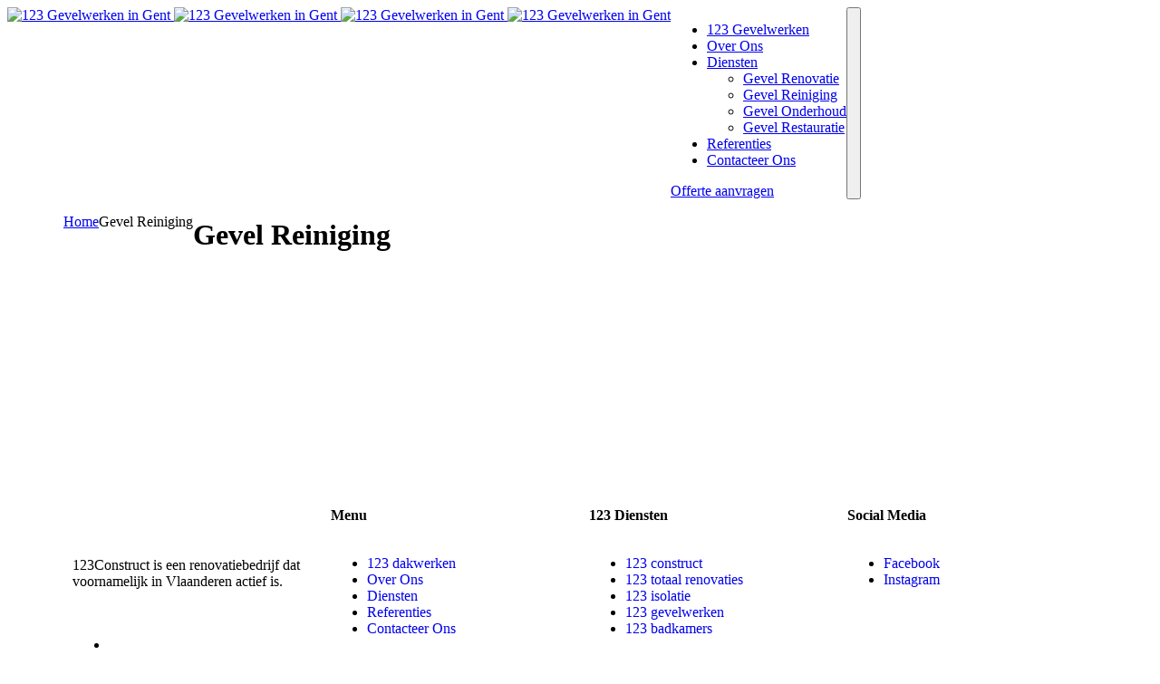

--- FILE ---
content_type: text/html; charset=UTF-8
request_url: https://123gevelwerken.be/gevelreiniging/
body_size: 10721
content:
<!doctype html>
<html lang="nl-NL" prefix="og: https://ogp.me/ns#">
<head>
	<meta charset="UTF-8">
	<meta name="viewport" content="width=device-width, initial-scale=1">
	<link rel="profile" href="https://gmpg.org/xfn/11">

	
<!-- Search Engine Optimization door Rank Math - https://rankmath.com/ -->
<title>Gevel Reiniging - 123 Gevelwerken in Gent</title>
<meta name="description" content="/*! elementor - v3.8.0 - 30-10-2022 */ .elementor-heading-title{padding:0;margin:0;line-height:1}.elementor-widget-heading"/>
<meta name="robots" content="index, follow, max-snippet:-1, max-video-preview:-1, max-image-preview:large"/>
<link rel="canonical" href="https://123gevelwerken.be/gevelreiniging/" />
<meta property="og:locale" content="nl_NL" />
<meta property="og:type" content="article" />
<meta property="og:title" content="Gevel Reiniging - 123 Gevelwerken in Gent" />
<meta property="og:description" content="/*! elementor - v3.8.0 - 30-10-2022 */ .elementor-heading-title{padding:0;margin:0;line-height:1}.elementor-widget-heading" />
<meta property="og:url" content="https://123gevelwerken.be/gevelreiniging/" />
<meta property="og:site_name" content="123 Gevelwerken" />
<meta property="og:updated_time" content="2023-02-18T12:17:33+01:00" />
<meta property="og:image" content="https://123gevelwerken.be/wp-content/uploads/2023/02/Cisteni-fasady-1-scaled-1-1024x683.jpeg" />
<meta property="og:image:secure_url" content="https://123gevelwerken.be/wp-content/uploads/2023/02/Cisteni-fasady-1-scaled-1-1024x683.jpeg" />
<meta property="og:image:width" content="1000" />
<meta property="og:image:height" content="667" />
<meta property="og:image:alt" content="Gevel Reiniging" />
<meta property="og:image:type" content="image/jpeg" />
<meta property="article:published_time" content="2022-11-09T10:10:00+01:00" />
<meta property="article:modified_time" content="2023-02-18T12:17:33+01:00" />
<meta name="twitter:card" content="summary_large_image" />
<meta name="twitter:title" content="Gevel Reiniging - 123 Gevelwerken in Gent" />
<meta name="twitter:description" content="/*! elementor - v3.8.0 - 30-10-2022 */ .elementor-heading-title{padding:0;margin:0;line-height:1}.elementor-widget-heading" />
<meta name="twitter:image" content="https://123gevelwerken.be/wp-content/uploads/2023/02/Cisteni-fasady-1-scaled-1-1024x683.jpeg" />
<meta name="twitter:label1" content="Tijd om te lezen" />
<meta name="twitter:data1" content="Minder dan een minuut" />
<script type="application/ld+json" class="rank-math-schema">{"@context":"https://schema.org","@graph":[{"@type":["Person","Organization"],"@id":"https://123gevelwerken.be/#person","name":"123dakwerken","logo":{"@type":"ImageObject","@id":"https://123gevelwerken.be/#logo","url":"https://123gevelwerken.be/wp-content/uploads/2023/04/Logo-123_3b-wit-op-donker-groen-A3.jpg","contentUrl":"https://123gevelwerken.be/wp-content/uploads/2023/04/Logo-123_3b-wit-op-donker-groen-A3.jpg","caption":"123 Gevelwerken","inLanguage":"nl-NL","width":"2480","height":"1754"},"image":{"@type":"ImageObject","@id":"https://123gevelwerken.be/#logo","url":"https://123gevelwerken.be/wp-content/uploads/2023/04/Logo-123_3b-wit-op-donker-groen-A3.jpg","contentUrl":"https://123gevelwerken.be/wp-content/uploads/2023/04/Logo-123_3b-wit-op-donker-groen-A3.jpg","caption":"123 Gevelwerken","inLanguage":"nl-NL","width":"2480","height":"1754"}},{"@type":"WebSite","@id":"https://123gevelwerken.be/#website","url":"https://123gevelwerken.be","name":"123 Gevelwerken","publisher":{"@id":"https://123gevelwerken.be/#person"},"inLanguage":"nl-NL"},{"@type":"ImageObject","@id":"https://123gevelwerken.be/wp-content/uploads/2023/02/Cisteni-fasady-1-scaled-1.jpeg","url":"https://123gevelwerken.be/wp-content/uploads/2023/02/Cisteni-fasady-1-scaled-1.jpeg","width":"200","height":"200","inLanguage":"nl-NL"},{"@type":"WebPage","@id":"https://123gevelwerken.be/gevelreiniging/#webpage","url":"https://123gevelwerken.be/gevelreiniging/","name":"Gevel Reiniging - 123 Gevelwerken in Gent","datePublished":"2022-11-09T10:10:00+01:00","dateModified":"2023-02-18T12:17:33+01:00","isPartOf":{"@id":"https://123gevelwerken.be/#website"},"primaryImageOfPage":{"@id":"https://123gevelwerken.be/wp-content/uploads/2023/02/Cisteni-fasady-1-scaled-1.jpeg"},"inLanguage":"nl-NL"},{"@type":"Person","@id":"https://123gevelwerken.be/author/123dakwerken/","name":"123dakwerken","url":"https://123gevelwerken.be/author/123dakwerken/","image":{"@type":"ImageObject","@id":"https://secure.gravatar.com/avatar/a24c10589428b534073e716474a7e9c6d40a839ca40c06178a0aa651435653d7?s=96&amp;d=mm&amp;r=g","url":"https://secure.gravatar.com/avatar/a24c10589428b534073e716474a7e9c6d40a839ca40c06178a0aa651435653d7?s=96&amp;d=mm&amp;r=g","caption":"123dakwerken","inLanguage":"nl-NL"},"sameAs":["https://123gevelwerken.be"]},{"@type":"Article","headline":"Gevel Reiniging - 123 Gevelwerken in Gent","datePublished":"2022-11-09T10:10:00+01:00","dateModified":"2023-02-18T12:17:33+01:00","author":{"@id":"https://123gevelwerken.be/author/123dakwerken/","name":"123dakwerken"},"publisher":{"@id":"https://123gevelwerken.be/#person"},"description":"/*! elementor - v3.8.0 - 30-10-2022 */ .elementor-heading-title{padding:0;margin:0;line-height:1}.elementor-widget-heading","name":"Gevel Reiniging - 123 Gevelwerken in Gent","@id":"https://123gevelwerken.be/gevelreiniging/#richSnippet","isPartOf":{"@id":"https://123gevelwerken.be/gevelreiniging/#webpage"},"image":{"@id":"https://123gevelwerken.be/wp-content/uploads/2023/02/Cisteni-fasady-1-scaled-1.jpeg"},"inLanguage":"nl-NL","mainEntityOfPage":{"@id":"https://123gevelwerken.be/gevelreiniging/#webpage"}}]}</script>
<!-- /Rank Math WordPress SEO plugin -->

<link rel='dns-prefetch' href='//www.googletagmanager.com' />
<link rel="alternate" type="application/rss+xml" title="123 Gevelwerken in Gent &raquo; feed" href="https://123gevelwerken.be/feed/" />
<link rel="alternate" type="application/rss+xml" title="123 Gevelwerken in Gent &raquo; reacties feed" href="https://123gevelwerken.be/comments/feed/" />
<link rel="alternate" title="oEmbed (JSON)" type="application/json+oembed" href="https://123gevelwerken.be/wp-json/oembed/1.0/embed?url=https%3A%2F%2F123gevelwerken.be%2Fgevelreiniging%2F" />
<link rel="alternate" title="oEmbed (XML)" type="text/xml+oembed" href="https://123gevelwerken.be/wp-json/oembed/1.0/embed?url=https%3A%2F%2F123gevelwerken.be%2Fgevelreiniging%2F&#038;format=xml" />
<style id='wp-img-auto-sizes-contain-inline-css'>
img:is([sizes=auto i],[sizes^="auto," i]){contain-intrinsic-size:3000px 1500px}
/*# sourceURL=wp-img-auto-sizes-contain-inline-css */
</style>

<link rel='stylesheet' id='bdt-uikit-css' href='https://123gevelwerken.be/wp-content/plugins/bdthemes-element-pack/assets/css/bdt-uikit.css?ver=3.15.1' media='all' />
<link rel='stylesheet' id='ep-helper-css' href='https://123gevelwerken.be/wp-content/plugins/bdthemes-element-pack/assets/css/ep-helper.css?ver=6.5.0' media='all' />
<style id='classic-theme-styles-inline-css'>
/*! This file is auto-generated */
.wp-block-button__link{color:#fff;background-color:#32373c;border-radius:9999px;box-shadow:none;text-decoration:none;padding:calc(.667em + 2px) calc(1.333em + 2px);font-size:1.125em}.wp-block-file__button{background:#32373c;color:#fff;text-decoration:none}
/*# sourceURL=/wp-includes/css/classic-themes.min.css */
</style>
<link rel='stylesheet' id='elementor-icons-css' href='https://123gevelwerken.be/wp-content/plugins/elementor/assets/lib/eicons/css/elementor-icons.min.css?ver=5.36.0' media='all' />
<link rel='stylesheet' id='elementor-frontend-css' href='https://123gevelwerken.be/wp-content/plugins/elementor/assets/css/frontend.min.css?ver=3.28.1' media='all' />
<link rel='stylesheet' id='e-animation-fadeInDown-css' href='https://123gevelwerken.be/wp-content/plugins/elementor/assets/lib/animations/styles/fadeInDown.min.css?ver=3.28.1' media='all' />
<link rel='stylesheet' id='widget-heading-css' href='https://123gevelwerken.be/wp-content/plugins/elementor/assets/css/widget-heading.min.css?ver=3.28.1' media='all' />
<link rel='stylesheet' id='ep-tabs-css' href='https://123gevelwerken.be/wp-content/plugins/bdthemes-element-pack/assets/css/ep-tabs.css?ver=6.5.0' media='all' />
<link rel='stylesheet' id='widget-image-css' href='https://123gevelwerken.be/wp-content/plugins/elementor/assets/css/widget-image.min.css?ver=3.28.1' media='all' />
<link rel='stylesheet' id='e-animation-fadeInUp-css' href='https://123gevelwerken.be/wp-content/plugins/elementor/assets/lib/animations/styles/fadeInUp.min.css?ver=3.28.1' media='all' />
<link rel='stylesheet' id='elementor-post-370-css' href='https://123gevelwerken.be/wp-content/uploads/elementor/css/post-370.css?ver=1743485771' media='all' />
<link rel='stylesheet' id='uicore_global-css' href='https://123gevelwerken.be/wp-content/uploads/uicore-global.css?ver=6671' media='all' />
<link rel='stylesheet' id='elementor-gf-local-plusjakartasans-css' href='https://123gevelwerken.be/wp-content/uploads/elementor/google-fonts/css/plusjakartasans.css?ver=1743337711' media='all' />
<link rel='stylesheet' id='elementor-gf-local-montserrat-css' href='https://123gevelwerken.be/wp-content/uploads/elementor/google-fonts/css/montserrat.css?ver=1743337714' media='all' />

<!-- Google tag (gtag.js) snippet toegevoegd door Site Kit -->

<!-- Google Analytics snippet toegevoegd door Site Kit -->
<script src="https://www.googletagmanager.com/gtag/js?id=G-VQS3KX1W3R" id="google_gtagjs-js" async></script>
<script id="google_gtagjs-js-after">
window.dataLayer = window.dataLayer || [];function gtag(){dataLayer.push(arguments);}
gtag("set","linker",{"domains":["123gevelwerken.be"]});
gtag("js", new Date());
gtag("set", "developer_id.dZTNiMT", true);
gtag("config", "G-VQS3KX1W3R");
//# sourceURL=google_gtagjs-js-after
</script>

<!-- Einde Google tag (gtag.js) snippet toegevoegd door Site Kit -->
<script src="https://123gevelwerken.be/wp-includes/js/jquery/jquery.min.js?ver=3.7.1" id="jquery-core-js"></script>
<script src="https://123gevelwerken.be/wp-includes/js/jquery/jquery-migrate.min.js?ver=3.4.1" id="jquery-migrate-js"></script>
<link rel="https://api.w.org/" href="https://123gevelwerken.be/wp-json/" /><link rel="alternate" title="JSON" type="application/json" href="https://123gevelwerken.be/wp-json/wp/v2/pages/370" /><link rel="EditURI" type="application/rsd+xml" title="RSD" href="https://123gevelwerken.be/xmlrpc.php?rsd" />
<meta name="generator" content="WordPress 6.9" />
<link rel='shortlink' href='https://123gevelwerken.be/?p=370' />
<meta name="generator" content="Site Kit by Google 1.149.1" /><meta name="generator" content="Elementor 3.28.1; features: additional_custom_breakpoints, e_local_google_fonts; settings: css_print_method-external, google_font-enabled, font_display-swap">
<meta name="theme-color" content="#2D947A" />
        <link rel="shortcut icon" href="https://123gevelwerken.be/wp-content/uploads/2023/04/123.png" >
		<link rel="icon" href="https://123gevelwerken.be/wp-content/uploads/2023/04/123.png" >
		<link rel="apple-touch-icon" sizes="152x152" href="https://123gevelwerken.be/wp-content/uploads/2023/04/123.png">
		<link rel="apple-touch-icon" sizes="120x120" href="https://123gevelwerken.be/wp-content/uploads/2023/04/123.png">
		<link rel="apple-touch-icon" sizes="76x76" href="https://123gevelwerken.be/wp-content/uploads/2023/04/123.png">
        <link rel="apple-touch-icon" href="https://123gevelwerken.be/wp-content/uploads/2023/04/123.png">
        			<style>
				.e-con.e-parent:nth-of-type(n+4):not(.e-lazyloaded):not(.e-no-lazyload),
				.e-con.e-parent:nth-of-type(n+4):not(.e-lazyloaded):not(.e-no-lazyload) * {
					background-image: none !important;
				}
				@media screen and (max-height: 1024px) {
					.e-con.e-parent:nth-of-type(n+3):not(.e-lazyloaded):not(.e-no-lazyload),
					.e-con.e-parent:nth-of-type(n+3):not(.e-lazyloaded):not(.e-no-lazyload) * {
						background-image: none !important;
					}
				}
				@media screen and (max-height: 640px) {
					.e-con.e-parent:nth-of-type(n+2):not(.e-lazyloaded):not(.e-no-lazyload),
					.e-con.e-parent:nth-of-type(n+2):not(.e-lazyloaded):not(.e-no-lazyload) * {
						background-image: none !important;
					}
				}
			</style>
			
<style id='global-styles-inline-css'>
:root{--wp--preset--aspect-ratio--square: 1;--wp--preset--aspect-ratio--4-3: 4/3;--wp--preset--aspect-ratio--3-4: 3/4;--wp--preset--aspect-ratio--3-2: 3/2;--wp--preset--aspect-ratio--2-3: 2/3;--wp--preset--aspect-ratio--16-9: 16/9;--wp--preset--aspect-ratio--9-16: 9/16;--wp--preset--color--black: #000000;--wp--preset--color--cyan-bluish-gray: #abb8c3;--wp--preset--color--white: #ffffff;--wp--preset--color--pale-pink: #f78da7;--wp--preset--color--vivid-red: #cf2e2e;--wp--preset--color--luminous-vivid-orange: #ff6900;--wp--preset--color--luminous-vivid-amber: #fcb900;--wp--preset--color--light-green-cyan: #7bdcb5;--wp--preset--color--vivid-green-cyan: #00d084;--wp--preset--color--pale-cyan-blue: #8ed1fc;--wp--preset--color--vivid-cyan-blue: #0693e3;--wp--preset--color--vivid-purple: #9b51e0;--wp--preset--gradient--vivid-cyan-blue-to-vivid-purple: linear-gradient(135deg,rgb(6,147,227) 0%,rgb(155,81,224) 100%);--wp--preset--gradient--light-green-cyan-to-vivid-green-cyan: linear-gradient(135deg,rgb(122,220,180) 0%,rgb(0,208,130) 100%);--wp--preset--gradient--luminous-vivid-amber-to-luminous-vivid-orange: linear-gradient(135deg,rgb(252,185,0) 0%,rgb(255,105,0) 100%);--wp--preset--gradient--luminous-vivid-orange-to-vivid-red: linear-gradient(135deg,rgb(255,105,0) 0%,rgb(207,46,46) 100%);--wp--preset--gradient--very-light-gray-to-cyan-bluish-gray: linear-gradient(135deg,rgb(238,238,238) 0%,rgb(169,184,195) 100%);--wp--preset--gradient--cool-to-warm-spectrum: linear-gradient(135deg,rgb(74,234,220) 0%,rgb(151,120,209) 20%,rgb(207,42,186) 40%,rgb(238,44,130) 60%,rgb(251,105,98) 80%,rgb(254,248,76) 100%);--wp--preset--gradient--blush-light-purple: linear-gradient(135deg,rgb(255,206,236) 0%,rgb(152,150,240) 100%);--wp--preset--gradient--blush-bordeaux: linear-gradient(135deg,rgb(254,205,165) 0%,rgb(254,45,45) 50%,rgb(107,0,62) 100%);--wp--preset--gradient--luminous-dusk: linear-gradient(135deg,rgb(255,203,112) 0%,rgb(199,81,192) 50%,rgb(65,88,208) 100%);--wp--preset--gradient--pale-ocean: linear-gradient(135deg,rgb(255,245,203) 0%,rgb(182,227,212) 50%,rgb(51,167,181) 100%);--wp--preset--gradient--electric-grass: linear-gradient(135deg,rgb(202,248,128) 0%,rgb(113,206,126) 100%);--wp--preset--gradient--midnight: linear-gradient(135deg,rgb(2,3,129) 0%,rgb(40,116,252) 100%);--wp--preset--font-size--small: 13px;--wp--preset--font-size--medium: 20px;--wp--preset--font-size--large: 36px;--wp--preset--font-size--x-large: 42px;--wp--preset--spacing--20: 0.44rem;--wp--preset--spacing--30: 0.67rem;--wp--preset--spacing--40: 1rem;--wp--preset--spacing--50: 1.5rem;--wp--preset--spacing--60: 2.25rem;--wp--preset--spacing--70: 3.38rem;--wp--preset--spacing--80: 5.06rem;--wp--preset--shadow--natural: 6px 6px 9px rgba(0, 0, 0, 0.2);--wp--preset--shadow--deep: 12px 12px 50px rgba(0, 0, 0, 0.4);--wp--preset--shadow--sharp: 6px 6px 0px rgba(0, 0, 0, 0.2);--wp--preset--shadow--outlined: 6px 6px 0px -3px rgb(255, 255, 255), 6px 6px rgb(0, 0, 0);--wp--preset--shadow--crisp: 6px 6px 0px rgb(0, 0, 0);}:where(.is-layout-flex){gap: 0.5em;}:where(.is-layout-grid){gap: 0.5em;}body .is-layout-flex{display: flex;}.is-layout-flex{flex-wrap: wrap;align-items: center;}.is-layout-flex > :is(*, div){margin: 0;}body .is-layout-grid{display: grid;}.is-layout-grid > :is(*, div){margin: 0;}:where(.wp-block-columns.is-layout-flex){gap: 2em;}:where(.wp-block-columns.is-layout-grid){gap: 2em;}:where(.wp-block-post-template.is-layout-flex){gap: 1.25em;}:where(.wp-block-post-template.is-layout-grid){gap: 1.25em;}.has-black-color{color: var(--wp--preset--color--black) !important;}.has-cyan-bluish-gray-color{color: var(--wp--preset--color--cyan-bluish-gray) !important;}.has-white-color{color: var(--wp--preset--color--white) !important;}.has-pale-pink-color{color: var(--wp--preset--color--pale-pink) !important;}.has-vivid-red-color{color: var(--wp--preset--color--vivid-red) !important;}.has-luminous-vivid-orange-color{color: var(--wp--preset--color--luminous-vivid-orange) !important;}.has-luminous-vivid-amber-color{color: var(--wp--preset--color--luminous-vivid-amber) !important;}.has-light-green-cyan-color{color: var(--wp--preset--color--light-green-cyan) !important;}.has-vivid-green-cyan-color{color: var(--wp--preset--color--vivid-green-cyan) !important;}.has-pale-cyan-blue-color{color: var(--wp--preset--color--pale-cyan-blue) !important;}.has-vivid-cyan-blue-color{color: var(--wp--preset--color--vivid-cyan-blue) !important;}.has-vivid-purple-color{color: var(--wp--preset--color--vivid-purple) !important;}.has-black-background-color{background-color: var(--wp--preset--color--black) !important;}.has-cyan-bluish-gray-background-color{background-color: var(--wp--preset--color--cyan-bluish-gray) !important;}.has-white-background-color{background-color: var(--wp--preset--color--white) !important;}.has-pale-pink-background-color{background-color: var(--wp--preset--color--pale-pink) !important;}.has-vivid-red-background-color{background-color: var(--wp--preset--color--vivid-red) !important;}.has-luminous-vivid-orange-background-color{background-color: var(--wp--preset--color--luminous-vivid-orange) !important;}.has-luminous-vivid-amber-background-color{background-color: var(--wp--preset--color--luminous-vivid-amber) !important;}.has-light-green-cyan-background-color{background-color: var(--wp--preset--color--light-green-cyan) !important;}.has-vivid-green-cyan-background-color{background-color: var(--wp--preset--color--vivid-green-cyan) !important;}.has-pale-cyan-blue-background-color{background-color: var(--wp--preset--color--pale-cyan-blue) !important;}.has-vivid-cyan-blue-background-color{background-color: var(--wp--preset--color--vivid-cyan-blue) !important;}.has-vivid-purple-background-color{background-color: var(--wp--preset--color--vivid-purple) !important;}.has-black-border-color{border-color: var(--wp--preset--color--black) !important;}.has-cyan-bluish-gray-border-color{border-color: var(--wp--preset--color--cyan-bluish-gray) !important;}.has-white-border-color{border-color: var(--wp--preset--color--white) !important;}.has-pale-pink-border-color{border-color: var(--wp--preset--color--pale-pink) !important;}.has-vivid-red-border-color{border-color: var(--wp--preset--color--vivid-red) !important;}.has-luminous-vivid-orange-border-color{border-color: var(--wp--preset--color--luminous-vivid-orange) !important;}.has-luminous-vivid-amber-border-color{border-color: var(--wp--preset--color--luminous-vivid-amber) !important;}.has-light-green-cyan-border-color{border-color: var(--wp--preset--color--light-green-cyan) !important;}.has-vivid-green-cyan-border-color{border-color: var(--wp--preset--color--vivid-green-cyan) !important;}.has-pale-cyan-blue-border-color{border-color: var(--wp--preset--color--pale-cyan-blue) !important;}.has-vivid-cyan-blue-border-color{border-color: var(--wp--preset--color--vivid-cyan-blue) !important;}.has-vivid-purple-border-color{border-color: var(--wp--preset--color--vivid-purple) !important;}.has-vivid-cyan-blue-to-vivid-purple-gradient-background{background: var(--wp--preset--gradient--vivid-cyan-blue-to-vivid-purple) !important;}.has-light-green-cyan-to-vivid-green-cyan-gradient-background{background: var(--wp--preset--gradient--light-green-cyan-to-vivid-green-cyan) !important;}.has-luminous-vivid-amber-to-luminous-vivid-orange-gradient-background{background: var(--wp--preset--gradient--luminous-vivid-amber-to-luminous-vivid-orange) !important;}.has-luminous-vivid-orange-to-vivid-red-gradient-background{background: var(--wp--preset--gradient--luminous-vivid-orange-to-vivid-red) !important;}.has-very-light-gray-to-cyan-bluish-gray-gradient-background{background: var(--wp--preset--gradient--very-light-gray-to-cyan-bluish-gray) !important;}.has-cool-to-warm-spectrum-gradient-background{background: var(--wp--preset--gradient--cool-to-warm-spectrum) !important;}.has-blush-light-purple-gradient-background{background: var(--wp--preset--gradient--blush-light-purple) !important;}.has-blush-bordeaux-gradient-background{background: var(--wp--preset--gradient--blush-bordeaux) !important;}.has-luminous-dusk-gradient-background{background: var(--wp--preset--gradient--luminous-dusk) !important;}.has-pale-ocean-gradient-background{background: var(--wp--preset--gradient--pale-ocean) !important;}.has-electric-grass-gradient-background{background: var(--wp--preset--gradient--electric-grass) !important;}.has-midnight-gradient-background{background: var(--wp--preset--gradient--midnight) !important;}.has-small-font-size{font-size: var(--wp--preset--font-size--small) !important;}.has-medium-font-size{font-size: var(--wp--preset--font-size--medium) !important;}.has-large-font-size{font-size: var(--wp--preset--font-size--large) !important;}.has-x-large-font-size{font-size: var(--wp--preset--font-size--x-large) !important;}
/*# sourceURL=global-styles-inline-css */
</style>
<link rel='stylesheet' id='elementor-post-41-css' href='https://123gevelwerken.be/wp-content/uploads/elementor/css/post-41.css?ver=1743337715' media='all' />
<link rel='stylesheet' id='widget-icon-list-css' href='https://123gevelwerken.be/wp-content/plugins/elementor/assets/css/widget-icon-list.min.css?ver=3.28.1' media='all' />
<link rel='stylesheet' id='elementor-icons-shared-0-css' href='https://123gevelwerken.be/wp-content/plugins/elementor/assets/lib/font-awesome/css/fontawesome.min.css?ver=5.15.3' media='all' />
<link rel='stylesheet' id='elementor-icons-fa-brands-css' href='https://123gevelwerken.be/wp-content/plugins/elementor/assets/lib/font-awesome/css/brands.min.css?ver=5.15.3' media='all' />
</head>

<body class="wp-singular page-template-default page page-id-370 wp-embed-responsive wp-theme-rise ui-a-dsmm-slide  elementor-default elementor-kit-6 elementor-page elementor-page-370">
		<!-- 1.1 uicore_before_body_content -->	<div class="uicore-body-content">
		<!-- 1.2 uicore_before_page_content -->		<div id="uicore-page">
		
        <div id="wrapper-navbar" itemscope itemtype="http://schema.org/WebSite" class="uicore uicore-navbar elementor-section elementor-section-boxed uicore-h-classic uicore-sticky ui-smart-sticky "><div class="uicore-header-wrapper">
            <nav class="uicore elementor-container">
            		 <div class="uicore-branding">
                
			<a href="https://123gevelwerken.be/" rel="home">
                <img class="uicore uicore-logo uicore-main" src="https://123gevelwerken.be/wp-content/uploads/2023/04/123.png" alt="123 Gevelwerken in Gent"/>
				<img class="uicore uicore-logo uicore-second" src="https://123gevelwerken.be/wp-content/uploads/2023/04/123.png" alt="123 Gevelwerken in Gent" />
				<img class="uicore uicore-logo uicore-mobile-main" src="https://123gevelwerken.be/wp-content/uploads/2023/04/123.png" alt="123 Gevelwerken in Gent" />
				<img class="uicore uicore-logo uicore-mobile-second" src="https://123gevelwerken.be/wp-content/uploads/2023/04/123.png" alt="123 Gevelwerken in Gent" />
			</a>

		        </div>
		        <div class='uicore-nav-menu'>
            <div class="uicore-menu-container uicore-nav"><ul class="uicore-menu"><li class="menu-item menu-item-type-post_type menu-item-object-page menu-item-home menu-item-216"><a href="https://123gevelwerken.be/"><span class="ui-menu-item-wrapper">123 Gevelwerken</span></a></li>
<li class="menu-item menu-item-type-post_type menu-item-object-page menu-item-217"><a href="https://123gevelwerken.be/over-ons/"><span class="ui-menu-item-wrapper">Over Ons</span></a></li>
<li class="menu-item menu-item-type-custom menu-item-object-custom current-menu-ancestor current-menu-parent menu-item-has-children menu-item-479"><a href="#"><span class="ui-menu-item-wrapper">Diensten</span></a>
<ul class="sub-menu">
	<li class="menu-item menu-item-type-post_type menu-item-object-page menu-item-219"><a href="https://123gevelwerken.be/gevel-renovatie/"><span class="ui-menu-item-wrapper">Gevel Renovatie</span></a></li>
	<li class="menu-item menu-item-type-post_type menu-item-object-page current-menu-item page_item page-item-370 current_page_item menu-item-387"><a href="https://123gevelwerken.be/gevelreiniging/" aria-current="page"><span class="ui-menu-item-wrapper">Gevel Reiniging</span></a></li>
	<li class="menu-item menu-item-type-post_type menu-item-object-page menu-item-386"><a href="https://123gevelwerken.be/gevelonderhoud/"><span class="ui-menu-item-wrapper">Gevel Onderhoud</span></a></li>
	<li class="menu-item menu-item-type-post_type menu-item-object-page menu-item-385"><a href="https://123gevelwerken.be/gevelrestauratie/"><span class="ui-menu-item-wrapper">Gevel Restauratie</span></a></li>
</ul>
</li>
<li class="menu-item menu-item-type-custom menu-item-object-custom menu-item-437"><a href="https://www.instagram.com/123.construct_bv/"><span class="ui-menu-item-wrapper">Referenties</span></a></li>
<li class="menu-item menu-item-type-post_type menu-item-object-page menu-item-218"><a href="https://123gevelwerken.be/contact/"><span class="ui-menu-item-wrapper">Contacteer Ons</span></a></li>
</ul></div><div class="uicore uicore-extra">            <div class="uicore-cta-wrapper">
				<a href="/contact"
					target="_self"
					class="uicore-btn uicore-inverted">
						Offerte aanvragen				</a>
            </div>
        </div>        </div>
		            <button type="button" class="uicore-toggle uicore-ham">
                <span class="bars">
                    <span class="bar"></span>
                    <span class="bar"></span>
                    <span class="bar"></span>
                </span>
            </button>
                        </nav>

            </div>
                    </div><!-- #wrapper-navbar end -->
        <!-- 1.3 uicore_page -->			<div id="content" class="uicore-content">

			<script id="uicore-page-transition">window.onload=window.onpageshow= function() {  }; </script>                <header class="uicore uicore-page-title elementor-section elementor-section-boxed"                 >

                                    <div class="uicore-overlay"></div>
                                    <div class="uicore elementor-container">

                        <p class="uicore-animate ui-breadcrumb" itemscope itemtype="http://schema.org/BreadcrumbList"><span itemprop="itemListElement" itemscope
          itemtype="https://schema.org/ListItem"><a itemprop="item" href="https://123gevelwerken.be"><span itemprop="name">Home</span></a><meta itemprop="position" content=" 1" /></span><i class="uicore-separator uicore-i-arrow"></i><span itemprop="itemListElement" itemscope
          itemtype="https://schema.org/ListItem" ><span><span itemprop="name">Gevel Reiniging</span><meta itemprop="position" content=" 2" /></span></span></p>
                            <h1 class="uicore-title uicore-animate h1">
                                Gevel Reiniging                            </h1>
                                                </div>

                </header>
                <!-- 1.4 uicore_before_content --><div id="primary" class="content-area">

	        <article id="post-370" class="post-370 page type-page status-publish hentry">
            <div class="entry-content">
                		<div data-elementor-type="wp-page" data-elementor-id="370" class="elementor elementor-370">
						<section class="elementor-section elementor-top-section elementor-element elementor-element-721d089e elementor-section-boxed elementor-section-height-default elementor-section-height-default" data-id="721d089e" data-element_type="section">
						<div class="elementor-container elementor-column-gap-default">
					<div class="elementor-column elementor-col-33 elementor-top-column elementor-element elementor-element-7aa33fa5 elementor-hidden-tablet elementor-hidden-mobile" data-id="7aa33fa5" data-element_type="column">
			<div class="elementor-widget-wrap elementor-element-populated">
						<div class="elementor-element elementor-element-8ff47c9 elementor-invisible elementor-widget elementor-widget-heading" data-id="8ff47c9" data-element_type="widget" data-settings="{&quot;_animation&quot;:&quot;fadeInDown&quot;}" data-widget_type="heading.default">
				<div class="elementor-widget-container">
					<h5 class="elementor-heading-title elementor-size-default">Our Services</h5>				</div>
				</div>
				<div class="elementor-element elementor-element-540336bf elementor-widget__width-initial elementor-widget-tablet__width-initial elementor-widget-mobile__width-initial elementor-invisible elementor-widget elementor-widget-heading" data-id="540336bf" data-element_type="widget" data-settings="{&quot;_animation&quot;:&quot;fadeInDown&quot;}" data-widget_type="heading.default">
				<div class="elementor-widget-container">
					<h2 class="elementor-heading-title elementor-size-default">123 Gevelwerken</h2>				</div>
				</div>
				<div class="elementor-element elementor-element-327979f9 elementor-invisible elementor-widget elementor-widget-bdt-tabs" data-id="327979f9" data-element_type="widget" data-settings="{&quot;_animation&quot;:&quot;fadeInDown&quot;}" data-widget_type="bdt-tabs.default">
				<div class="elementor-widget-container">
					

        <div class="bdt-tabs-area">

            <div id="bdt-tabs-327979f9" class="bdt-tabs  bdt-tabs-left" data-settings="{&quot;id&quot;:&quot;bdt-tabs-327979f9&quot;,&quot;activeHash&quot;:&quot;no&quot;,&quot;hashTopOffset&quot;:70,&quot;hashScrollspyTime&quot;:1500,&quot;navStickyOffset&quot;:1,&quot;linkWidgetId&quot;:&quot;327979f9&quot;}">
                <div class="bdt-grid-collapse"  bdt-grid>
                
                        <div class="bdt-tab-wrapper bdt-width-auto@m">
            <div >
                <div class="bdt-tab bdt-tab-left " data-bdt-tab="connect: #bdt-tab-content-327979f9; media: 960;" data-bdt-height-match="target: &gt; .bdt-tabs-item &gt; .bdt-tabs-item-title; row: false;">
                                            <div class="bdt-tabs-item">
                            <a data-title="Gevelrenovatie" class="bdt-tabs-item-title" id="bdt-tab-Gevelrenovatie" data-tab-index="0" href="/gevel-renovatie" onclick="window.open(&#039;/gevel-renovatie&#039;, &#039;_self&#039;)">
                                <div class="bdt-tab-text-wrapper bdt-flex-column">

                                    <div class="bdt-tab-title-icon-wrapper">

                                        
                                                                                    <span class="bdt-tab-text">
                                                Gevelrenovatie                                            </span>
                                        
                                        
                                    </div>

                                    
                                </div>
                            </a>
                        </div>
                                            <div class="bdt-tabs-item">
                            <a data-title="Gevelreiniging" class="bdt-tabs-item-title" id="bdt-tab-Gevelreiniging" data-tab-index="1" href="/Gevelreiniging" onclick="window.open(&#039;/Gevelreiniging&#039;, &#039;_self&#039;)">
                                <div class="bdt-tab-text-wrapper bdt-flex-column">

                                    <div class="bdt-tab-title-icon-wrapper">

                                        
                                                                                    <span class="bdt-tab-text">
                                                Gevelreiniging                                            </span>
                                        
                                        
                                    </div>

                                    
                                </div>
                            </a>
                        </div>
                                            <div class="bdt-tabs-item">
                            <a data-title="Gevelonderhoud" class="bdt-tabs-item-title" id="bdt-tab-Gevelonderhoud" data-tab-index="2" href="/Gevelonderhoud" onclick="window.open(&#039;/Gevelonderhoud&#039;, &#039;_self&#039;)">
                                <div class="bdt-tab-text-wrapper bdt-flex-column">

                                    <div class="bdt-tab-title-icon-wrapper">

                                        
                                                                                    <span class="bdt-tab-text">
                                                Gevelonderhoud                                            </span>
                                        
                                        
                                    </div>

                                    
                                </div>
                            </a>
                        </div>
                                            <div class="bdt-tabs-item">
                            <a data-title="Gevelrestauratie" class="bdt-tabs-item-title" id="bdt-tab-Gevelrestauratie" data-tab-index="3" href="/Gevelrestauratie" onclick="window.open(&#039;/Gevelrestauratie&#039;, &#039;_self&#039;)">
                                <div class="bdt-tab-text-wrapper bdt-flex-column">

                                    <div class="bdt-tab-title-icon-wrapper">

                                        
                                                                                    <span class="bdt-tab-text">
                                                Gevelrestauratie                                            </span>
                                        
                                        
                                    </div>

                                    
                                </div>
                            </a>
                        </div>
                                    </div>
            </div>
        </div>


                                    
        <div class="bdt-switcher-wrapper bdt-width-expand@m">
            <div id="bdt-tab-content-327979f9" class="bdt-switcher bdt-switcher-item-content">
                                                        <div class="bdt-tab-content-item " data-content-id="gevelrenovatie">
                        <div>
                                                    </div>
                    </div>
                                                        <div class="bdt-tab-content-item " data-content-id="gevelreiniging">
                        <div>
                                                    </div>
                    </div>
                                                        <div class="bdt-tab-content-item " data-content-id="gevelonderhoud">
                        <div>
                                                    </div>
                    </div>
                                                        <div class="bdt-tab-content-item " data-content-id="gevelrestauratie">
                        <div>
                                                    </div>
                    </div>
                            </div>
        </div>
                    
                </div>                <a href="#" id="bottom-anchor-327979f9" data-bdt-hidden></a>
            </div>
        </div>
    				</div>
				</div>
					</div>
		</div>
				<div class="elementor-column elementor-col-66 elementor-top-column elementor-element elementor-element-525f06d3" data-id="525f06d3" data-element_type="column">
			<div class="elementor-widget-wrap elementor-element-populated">
						<section class="elementor-section elementor-inner-section elementor-element elementor-element-7d985f57 elementor-section-boxed elementor-section-height-default elementor-section-height-default elementor-invisible" data-id="7d985f57" data-element_type="section" id="strategy" data-settings="{&quot;animation&quot;:&quot;fadeInUp&quot;,&quot;animation_delay&quot;:300}">
						<div class="elementor-container elementor-column-gap-default">
					<div class="elementor-column elementor-col-100 elementor-inner-column elementor-element elementor-element-7b635fbf" data-id="7b635fbf" data-element_type="column">
			<div class="elementor-widget-wrap elementor-element-populated">
						<div class="elementor-element elementor-element-6d88d95f elementor-widget elementor-widget-image" data-id="6d88d95f" data-element_type="widget" data-widget_type="image.default">
				<div class="elementor-widget-container">
															<img fetchpriority="high" decoding="async" width="2560" height="1707" src="https://123gevelwerken.be/wp-content/uploads/2023/02/Cisteni-fasady-1-scaled-1.jpeg" class="attachment-full size-full wp-image-463" alt="" srcset="https://123gevelwerken.be/wp-content/uploads/2023/02/Cisteni-fasady-1-scaled-1.jpeg 2560w, https://123gevelwerken.be/wp-content/uploads/2023/02/Cisteni-fasady-1-scaled-1-300x200.jpeg 300w, https://123gevelwerken.be/wp-content/uploads/2023/02/Cisteni-fasady-1-scaled-1-1024x683.jpeg 1024w, https://123gevelwerken.be/wp-content/uploads/2023/02/Cisteni-fasady-1-scaled-1-768x512.jpeg 768w, https://123gevelwerken.be/wp-content/uploads/2023/02/Cisteni-fasady-1-scaled-1-1536x1024.jpeg 1536w, https://123gevelwerken.be/wp-content/uploads/2023/02/Cisteni-fasady-1-scaled-1-2048x1366.jpeg 2048w, https://123gevelwerken.be/wp-content/uploads/2023/02/Cisteni-fasady-1-scaled-1-650x433.jpeg 650w" sizes="(max-width: 2560px) 100vw, 2560px" />															</div>
				</div>
				<div class="elementor-element elementor-element-6ec963a6 elementor-widget elementor-widget-text-editor" data-id="6ec963a6" data-element_type="widget" data-widget_type="text-editor.default">
				<div class="elementor-widget-container">
									<h2>Gevelreiniging</h2><p>Onder <strong>gevelreiniging</strong> verstaat men het reinigen van gevels van woningen en gebouwen. Door de tand des tijds en graffiti en kan het aanzicht van woningen en gebouwen worden beschadigd. Deze aanslag kan door gevelreiniging worden verwijderd op 3 manieren: <em>stoom cleanen</em>, <em>chemische reiniging</em> en <em>zandstralen</em>.<br />Welke gevelreinigingstechniek het beste kan worden toegepast bij uw gevel is afhankelijk van de ondergrond, en de mate van vervuiling.</p>								</div>
				</div>
					</div>
		</div>
					</div>
		</section>
					</div>
		</div>
					</div>
		</section>
				</div>
		            </div>
        </article>
        
</div><!-- #primary -->


	</div><!-- #content -->

	            <footer id="uicore-tb-footer" itemscope="itemscope" itemtype="https://schema.org/WPFooter">
			    		<div data-elementor-type="uicore-tb" data-elementor-id="41" class="elementor elementor-41">
						<section class="elementor-section elementor-top-section elementor-element elementor-element-c0bea75 elementor-section-boxed elementor-section-height-default elementor-section-height-default" data-id="c0bea75" data-element_type="section" data-settings="{&quot;background_background&quot;:&quot;classic&quot;}">
						<div class="elementor-container elementor-column-gap-default">
					<div class="elementor-column elementor-col-25 elementor-top-column elementor-element elementor-element-b46f32b" data-id="b46f32b" data-element_type="column">
			<div class="elementor-widget-wrap elementor-element-populated">
						<div class="elementor-element elementor-element-cb21237 elementor-widget elementor-widget-image" data-id="cb21237" data-element_type="widget" data-widget_type="image.default">
				<div class="elementor-widget-container">
															<img width="906" height="455" src="https://123gevelwerken.be/wp-content/uploads/2023/04/123.png" class="attachment-full size-full wp-image-493" alt="" srcset="https://123gevelwerken.be/wp-content/uploads/2023/04/123.png 906w, https://123gevelwerken.be/wp-content/uploads/2023/04/123-300x151.png 300w, https://123gevelwerken.be/wp-content/uploads/2023/04/123-768x386.png 768w, https://123gevelwerken.be/wp-content/uploads/2023/04/123-650x326.png 650w" sizes="(max-width: 906px) 100vw, 906px" />															</div>
				</div>
				<div class="elementor-element elementor-element-6bc5cff elementor-widget elementor-widget-text-editor" data-id="6bc5cff" data-element_type="widget" data-widget_type="text-editor.default">
				<div class="elementor-widget-container">
									<p>123Construct is een renovatiebedrijf dat voornamelijk in Vlaanderen actief is.</p>								</div>
				</div>
				<div class="elementor-element elementor-element-af7a350 elementor-icon-list--layout-inline elementor-list-item-link-full_width elementor-widget elementor-widget-icon-list" data-id="af7a350" data-element_type="widget" data-widget_type="icon-list.default">
				<div class="elementor-widget-container">
							<ul class="elementor-icon-list-items elementor-inline-items">
							<li class="elementor-icon-list-item elementor-inline-item">
											<a href="https://www.facebook.com/123Construct">

												<span class="elementor-icon-list-icon">
							<i aria-hidden="true" class="fab fa-facebook-square"></i>						</span>
										<span class="elementor-icon-list-text"></span>
											</a>
									</li>
								<li class="elementor-icon-list-item elementor-inline-item">
											<a href="https://www.instagram.com/123.construct_bv/">

												<span class="elementor-icon-list-icon">
							<i aria-hidden="true" class="fab fa-instagram"></i>						</span>
										<span class="elementor-icon-list-text"></span>
											</a>
									</li>
						</ul>
						</div>
				</div>
					</div>
		</div>
				<div class="elementor-column elementor-col-25 elementor-top-column elementor-element elementor-element-bd61e78" data-id="bd61e78" data-element_type="column">
			<div class="elementor-widget-wrap elementor-element-populated">
						<div class="elementor-element elementor-element-e1d27b2 elementor-widget elementor-widget-heading" data-id="e1d27b2" data-element_type="widget" data-widget_type="heading.default">
				<div class="elementor-widget-container">
					<h4 class="elementor-heading-title elementor-size-default">Menu</h4>				</div>
				</div>
				<div class="elementor-element elementor-element-515c821 elementor-icon-list--layout-traditional elementor-list-item-link-full_width elementor-widget elementor-widget-icon-list" data-id="515c821" data-element_type="widget" data-widget_type="icon-list.default">
				<div class="elementor-widget-container">
							<ul class="elementor-icon-list-items">
							<li class="elementor-icon-list-item">
											<a href="#">

											<span class="elementor-icon-list-text">123 dakwerken</span>
											</a>
									</li>
								<li class="elementor-icon-list-item">
											<a href="/over-ons">

											<span class="elementor-icon-list-text">Over Ons</span>
											</a>
									</li>
								<li class="elementor-icon-list-item">
											<a href="/diensten">

											<span class="elementor-icon-list-text">Diensten</span>
											</a>
									</li>
								<li class="elementor-icon-list-item">
											<a href="/Referenties">

											<span class="elementor-icon-list-text">Referenties</span>
											</a>
									</li>
								<li class="elementor-icon-list-item">
											<a href="/contact">

											<span class="elementor-icon-list-text">Contacteer Ons</span>
											</a>
									</li>
						</ul>
						</div>
				</div>
					</div>
		</div>
				<div class="elementor-column elementor-col-25 elementor-top-column elementor-element elementor-element-d808dcd" data-id="d808dcd" data-element_type="column">
			<div class="elementor-widget-wrap elementor-element-populated">
						<div class="elementor-element elementor-element-0766591 elementor-widget elementor-widget-heading" data-id="0766591" data-element_type="widget" data-widget_type="heading.default">
				<div class="elementor-widget-container">
					<h4 class="elementor-heading-title elementor-size-default">123 Diensten</h4>				</div>
				</div>
				<div class="elementor-element elementor-element-75f4815 elementor-icon-list--layout-traditional elementor-list-item-link-full_width elementor-widget elementor-widget-icon-list" data-id="75f4815" data-element_type="widget" data-widget_type="icon-list.default">
				<div class="elementor-widget-container">
							<ul class="elementor-icon-list-items">
							<li class="elementor-icon-list-item">
											<a href="https://123construct.be/">

											<span class="elementor-icon-list-text">123 construct</span>
											</a>
									</li>
								<li class="elementor-icon-list-item">
											<a href="http://123totaalrenovaties.be">

											<span class="elementor-icon-list-text">123 totaal renovaties</span>
											</a>
									</li>
								<li class="elementor-icon-list-item">
											<a href="http://123isolatiewerken.be">

											<span class="elementor-icon-list-text">123 isolatie</span>
											</a>
									</li>
								<li class="elementor-icon-list-item">
											<a href="http://123gevelwerken.be">

											<span class="elementor-icon-list-text">123 gevelwerken</span>
											</a>
									</li>
								<li class="elementor-icon-list-item">
											<a href="http://123badkamers.be">

											<span class="elementor-icon-list-text">123 badkamers</span>
											</a>
									</li>
						</ul>
						</div>
				</div>
					</div>
		</div>
				<div class="elementor-column elementor-col-25 elementor-top-column elementor-element elementor-element-70f41e0" data-id="70f41e0" data-element_type="column">
			<div class="elementor-widget-wrap elementor-element-populated">
						<div class="elementor-element elementor-element-a960395 elementor-widget elementor-widget-heading" data-id="a960395" data-element_type="widget" data-widget_type="heading.default">
				<div class="elementor-widget-container">
					<h4 class="elementor-heading-title elementor-size-default">Social Media</h4>				</div>
				</div>
				<div class="elementor-element elementor-element-da61f80 elementor-icon-list--layout-traditional elementor-list-item-link-full_width elementor-widget elementor-widget-icon-list" data-id="da61f80" data-element_type="widget" data-widget_type="icon-list.default">
				<div class="elementor-widget-container">
							<ul class="elementor-icon-list-items">
							<li class="elementor-icon-list-item">
											<a href="https://www.facebook.com/123Construct">

											<span class="elementor-icon-list-text">Facebook</span>
											</a>
									</li>
								<li class="elementor-icon-list-item">
											<a href="https://www.instagram.com/123.construct_bv/">

											<span class="elementor-icon-list-text">Instagram</span>
											</a>
									</li>
						</ul>
						</div>
				</div>
					</div>
		</div>
					</div>
		</section>
				<section class="elementor-section elementor-top-section elementor-element elementor-element-9d03c46 elementor-section-boxed elementor-section-height-default elementor-section-height-default" data-id="9d03c46" data-element_type="section" data-settings="{&quot;background_background&quot;:&quot;classic&quot;}">
						<div class="elementor-container elementor-column-gap-default">
					<div class="elementor-column elementor-col-100 elementor-top-column elementor-element elementor-element-a63d9a5" data-id="a63d9a5" data-element_type="column">
			<div class="elementor-widget-wrap elementor-element-populated">
						<section class="elementor-section elementor-inner-section elementor-element elementor-element-b6e9d2b elementor-section-boxed elementor-section-height-default elementor-section-height-default" data-id="b6e9d2b" data-element_type="section">
						<div class="elementor-container elementor-column-gap-default">
					<div class="elementor-column elementor-col-100 elementor-inner-column elementor-element elementor-element-9cfe608" data-id="9cfe608" data-element_type="column">
			<div class="elementor-widget-wrap elementor-element-populated">
						<div class="elementor-element elementor-element-44c4c73 elementor-widget elementor-widget-text-editor" data-id="44c4c73" data-element_type="widget" data-widget_type="text-editor.default">
				<div class="elementor-widget-container">
									<p><a href="https://123dakwerken.be/">123 Dakwerken</a> is onderdeel van <a href="https://123construct.be/">123 Construct</a>. Website gemaakt door <a href="https://goldenpixel.be/">GoldenPixel.</a></p>								</div>
				</div>
					</div>
		</div>
					</div>
		</section>
					</div>
		</div>
					</div>
		</section>
				</div>
				    </footer>
            <!-- 1.5 uicore_content_end -->
</div><!-- #page -->

<div id="uicore-back-to-top" class="uicore-back-to-top uicore-i-arrow"></div>        <div class="uicore-navigation-wrapper uicore-navbar elementor-section elementor-section-boxed uicore-mobile-menu-wrapper
                ">
			<nav class="uicore elementor-container">
				<div class="uicore-branding uicore-mobile">
                					<a href="https://123gevelwerken.be/" rel="home">
						<img class="uicore uicore-logo"  src="https://123gevelwerken.be/wp-content/uploads/2023/04/123.png" alt="123 Gevelwerken in Gent"/>
					</a>
                				</div>


                <div class="uicore-branding uicore-desktop">
                				</div>


				<button type="button" class="uicore-toggle uicore-ham">
					<span class="bars">
						<span class="bar"></span>
						<span class="bar"></span>
						<span class="bar"></span>
					</span>
				</button>
			</nav>
			<div class="uicore-navigation-content">
                <div class="uicore-menu-container uicore-nav"><ul class="uicore-menu"><li class="menu-item menu-item-type-post_type menu-item-object-page menu-item-home menu-item-216"><a href="https://123gevelwerken.be/"><span class="ui-menu-item-wrapper">123 Gevelwerken</span></a></li>
<li class="menu-item menu-item-type-post_type menu-item-object-page menu-item-217"><a href="https://123gevelwerken.be/over-ons/"><span class="ui-menu-item-wrapper">Over Ons</span></a></li>
<li class="menu-item menu-item-type-custom menu-item-object-custom current-menu-ancestor current-menu-parent menu-item-has-children menu-item-479"><a href="#"><span class="ui-menu-item-wrapper">Diensten</span></a>
<ul class="sub-menu">
	<li class="menu-item menu-item-type-post_type menu-item-object-page menu-item-219"><a href="https://123gevelwerken.be/gevel-renovatie/"><span class="ui-menu-item-wrapper">Gevel Renovatie</span></a></li>
	<li class="menu-item menu-item-type-post_type menu-item-object-page current-menu-item page_item page-item-370 current_page_item menu-item-387"><a href="https://123gevelwerken.be/gevelreiniging/" aria-current="page"><span class="ui-menu-item-wrapper">Gevel Reiniging</span></a></li>
	<li class="menu-item menu-item-type-post_type menu-item-object-page menu-item-386"><a href="https://123gevelwerken.be/gevelonderhoud/"><span class="ui-menu-item-wrapper">Gevel Onderhoud</span></a></li>
	<li class="menu-item menu-item-type-post_type menu-item-object-page menu-item-385"><a href="https://123gevelwerken.be/gevelrestauratie/"><span class="ui-menu-item-wrapper">Gevel Restauratie</span></a></li>
</ul>
</li>
<li class="menu-item menu-item-type-custom menu-item-object-custom menu-item-437"><a href="https://www.instagram.com/123.construct_bv/"><span class="ui-menu-item-wrapper">Referenties</span></a></li>
<li class="menu-item menu-item-type-post_type menu-item-object-page menu-item-218"><a href="https://123gevelwerken.be/contact/"><span class="ui-menu-item-wrapper">Contacteer Ons</span></a></li>
</ul></div><div class="uicore uicore-extra">            <div class="uicore-cta-wrapper">
				<a href="/contact"
					target="_self"
					class="uicore-btn uicore-inverted">
						Offerte aanvragen				</a>
            </div>
        </div>            </div>
		</div>
		<!-- 1.6 uicore_body_end --></div>
<!-- 1.7 uicore_after_body_content --><script> 
var uicore_frontend = {'back':'Back', 'rtl' : ''};
 console.log( 'Using Rise v.1.0.4');
 console.log( 'Powered By UiCore Framework v.3.2.10');
 </script> <script type="speculationrules">
{"prefetch":[{"source":"document","where":{"and":[{"href_matches":"/*"},{"not":{"href_matches":["/wp-*.php","/wp-admin/*","/wp-content/uploads/*","/wp-content/*","/wp-content/plugins/*","/wp-content/themes/rise/*","/*\\?(.+)"]}},{"not":{"selector_matches":"a[rel~=\"nofollow\"]"}},{"not":{"selector_matches":".no-prefetch, .no-prefetch a"}}]},"eagerness":"conservative"}]}
</script>
			<script>
				const lazyloadRunObserver = () => {
					const lazyloadBackgrounds = document.querySelectorAll( `.e-con.e-parent:not(.e-lazyloaded)` );
					const lazyloadBackgroundObserver = new IntersectionObserver( ( entries ) => {
						entries.forEach( ( entry ) => {
							if ( entry.isIntersecting ) {
								let lazyloadBackground = entry.target;
								if( lazyloadBackground ) {
									lazyloadBackground.classList.add( 'e-lazyloaded' );
								}
								lazyloadBackgroundObserver.unobserve( entry.target );
							}
						});
					}, { rootMargin: '200px 0px 200px 0px' } );
					lazyloadBackgrounds.forEach( ( lazyloadBackground ) => {
						lazyloadBackgroundObserver.observe( lazyloadBackground );
					} );
				};
				const events = [
					'DOMContentLoaded',
					'elementor/lazyload/observe',
				];
				events.forEach( ( event ) => {
					document.addEventListener( event, lazyloadRunObserver );
				} );
			</script>
			<script id="bdt-uikit-js-extra">
var element_pack_ajax_login_config = {"ajaxurl":"https://123gevelwerken.be/wp-admin/admin-ajax.php","language":"nl","loadingmessage":"Sending user info, please wait...","unknownerror":"Unknown error, make sure access is correct!"};
var ElementPackConfig = {"ajaxurl":"https://123gevelwerken.be/wp-admin/admin-ajax.php","nonce":"295ccb3cfd","data_table":{"language":{"lengthMenu":"Show _MENU_ Entries","info":"Showing _START_ to _END_ of _TOTAL_ entries","search":"Search :","sZeroRecords":"No matching records found","paginate":{"previous":"Previous","next":"Next"}}},"contact_form":{"sending_msg":"Sending message please wait...","captcha_nd":"Invisible captcha not defined!","captcha_nr":"Could not get invisible captcha response!"},"mailchimp":{"subscribing":"Subscribing you please wait..."},"search":{"more_result":"More Results","search_result":"SEARCH RESULT","not_found":"not found"},"elements_data":{"sections":[],"columns":[],"widgets":[]}};
//# sourceURL=bdt-uikit-js-extra
</script>
<script src="https://123gevelwerken.be/wp-content/plugins/bdthemes-element-pack/assets/js/bdt-uikit.min.js?ver=3.15.1" id="bdt-uikit-js"></script>
<script src="https://123gevelwerken.be/wp-content/plugins/elementor/assets/js/webpack.runtime.min.js?ver=3.28.1" id="elementor-webpack-runtime-js"></script>
<script src="https://123gevelwerken.be/wp-content/plugins/elementor/assets/js/frontend-modules.min.js?ver=3.28.1" id="elementor-frontend-modules-js"></script>
<script src="https://123gevelwerken.be/wp-includes/js/jquery/ui/core.min.js?ver=1.13.3" id="jquery-ui-core-js"></script>
<script id="elementor-frontend-js-before">
var elementorFrontendConfig = {"environmentMode":{"edit":false,"wpPreview":false,"isScriptDebug":false},"i18n":{"shareOnFacebook":"Deel via Facebook","shareOnTwitter":"Deel via Twitter","pinIt":"Pin dit","download":"Downloaden","downloadImage":"Download afbeelding","fullscreen":"Volledig scherm","zoom":"Zoom","share":"Delen","playVideo":"Video afspelen","previous":"Vorige","next":"Volgende","close":"Sluiten","a11yCarouselPrevSlideMessage":"Vorige slide","a11yCarouselNextSlideMessage":"Volgende slide","a11yCarouselFirstSlideMessage":"Ga naar de eerste slide","a11yCarouselLastSlideMessage":"Ga naar de laatste slide","a11yCarouselPaginationBulletMessage":"Ga naar slide"},"is_rtl":false,"breakpoints":{"xs":0,"sm":480,"md":768,"lg":1025,"xl":1440,"xxl":1600},"responsive":{"breakpoints":{"mobile":{"label":"Mobiel portret","value":767,"default_value":767,"direction":"max","is_enabled":true},"mobile_extra":{"label":"Mobiel landschap","value":880,"default_value":880,"direction":"max","is_enabled":false},"tablet":{"label":"Tablet portret","value":1024,"default_value":1024,"direction":"max","is_enabled":true},"tablet_extra":{"label":"Tablet landschap","value":1200,"default_value":1200,"direction":"max","is_enabled":false},"laptop":{"label":"Laptop","value":1366,"default_value":1366,"direction":"max","is_enabled":false},"widescreen":{"label":"Breedbeeld","value":2400,"default_value":2400,"direction":"min","is_enabled":false}},"hasCustomBreakpoints":false},"version":"3.28.1","is_static":false,"experimentalFeatures":{"additional_custom_breakpoints":true,"e_local_google_fonts":true,"editor_v2":true,"home_screen":true},"urls":{"assets":"https:\/\/123gevelwerken.be\/wp-content\/plugins\/elementor\/assets\/","ajaxurl":"https:\/\/123gevelwerken.be\/wp-admin\/admin-ajax.php","uploadUrl":"https:\/\/123gevelwerken.be\/wp-content\/uploads"},"nonces":{"floatingButtonsClickTracking":"392fedc755"},"swiperClass":"swiper","settings":{"page":[],"editorPreferences":[]},"kit":{"active_breakpoints":["viewport_mobile","viewport_tablet"],"global_image_lightbox":"yes","lightbox_enable_counter":"yes","lightbox_enable_fullscreen":"yes","lightbox_enable_zoom":"yes","lightbox_enable_share":"yes","lightbox_title_src":"title","lightbox_description_src":"description"},"post":{"id":370,"title":"Gevel%20Reiniging%20-%20123%20Gevelwerken%20in%20Gent","excerpt":"","featuredImage":false}};
//# sourceURL=elementor-frontend-js-before
</script>
<script src="https://123gevelwerken.be/wp-content/plugins/elementor/assets/js/frontend.min.js?ver=3.28.1" id="elementor-frontend-js"></script>
<script src="https://123gevelwerken.be/wp-content/plugins/bdthemes-element-pack/assets/js/modules/ep-tabs.min.js?ver=6.5.0" id="ep-tabs-js"></script>
<script src="https://123gevelwerken.be/wp-content/uploads/uicore-global.js?ver=6671" id="uicore_global-js"></script>
<script src="https://123gevelwerken.be/wp-content/plugins/bdthemes-element-pack/assets/js/common/helper.min.js?ver=6.5.0" id="element-pack-helper-js"></script>
</body>
</html>


<!-- Page cached by LiteSpeed Cache 7.6.2 on 2026-01-17 09:55:29 -->